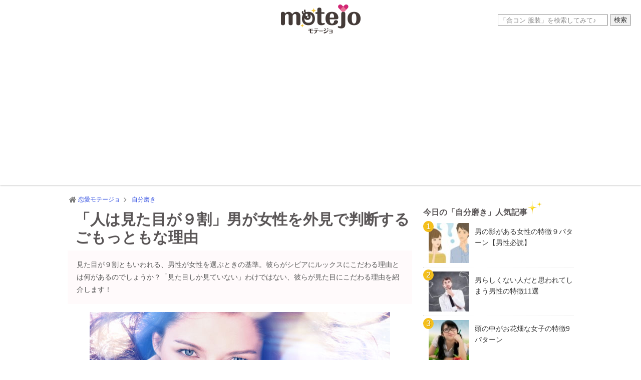

--- FILE ---
content_type: text/html; charset=UTF-8
request_url: https://motejo.jp/beauty/look-and-feel.html
body_size: 17366
content:
<!DOCTYPE html>
<html dir="ltr" lang="ja"
	prefix="og: https://ogp.me/ns#" >
<head>
<meta charset="UTF-8">
<meta http-equiv="X-UA-Compatible" content="IE=edge">

<link rel="stylesheet" type="text/css" media="all" href="https://motejo.jp/wp-content/themes/motejo_v7/css/reset-html5.css" />
<link rel="stylesheet" type="text/css" media="all" href="https://motejo.jp/wp-content/themes/motejo_v7/style.css?f129753b" />


<link rel="stylesheet" type="text/css" media="all" href="https://motejo.jp/wp-content/themes/motejo_v7/css/plugin2.css" />
<link rel="stylesheet" type="text/css" media="all" href="https://motejo.jp/wp-content/themes/motejo_v7/css/font-awesome.min.css" />
<link rel="alternate" type="application/rss+xml" title="RSS 2.0 - モテージョ" href="https://motejo.jp/feed/">
<link rel="shortcut icon" href="https://motejo.jp/favicon.ico">
<link href="//fonts.googleapis.com/css?family=Comfortaa:300,400,700" rel="stylesheet" type="text/css">

<meta name="robots" content="index,follow,noodp,noydir" />
<meta name="viewport" content="width=device-width">
<meta property="og:title" content="「人は見た目が９割」男が女性を外見で判断するごもっともな理由">
<meta property="og:type" content="article">
<meta property="og:url" content="https://motejo.jp/beauty/look-and-feel.html">
<meta property="og:image" content="https://motejo.jp/cdn/2015/03/150312_look-and-feel.jpg">
<meta property="og:site_name" content="モテージョ">
<meta property="og:description" content="女は見た目が９割:男性は自分が恋愛できる女性かどうかをだいたい見た目で判断できます:女性はルックスを磨くうちに心までキレイになれるもの:今回は恋愛に見た目が重要な理由を５つご紹介します:">
<meta name="twitter:card" content="summary_large_image">
<meta name="twitter:image" content="https://motejo.jp/cdn/2015/03/150312_look-and-feel.jpg">
<meta name="twitter:site" content="@motejo_jp">
<meta name="twitter:domain" content="motejo.jp">
<link rel="canonical" href="https://motejo.jp/beauty/look-and-feel.html" />


		<!-- All in One SEO 4.1.5.3 -->
		<title>「人は見た目が９割」男が女性を外見で判断するごもっともな理由 | 恋愛モテージョ</title>
		<meta name="description" content="女は見た目が９割:男性は自分が恋愛できる女性かどうかをだいたい見た目で判断できます:女性はルックスを磨くうちに心までキレイになれるもの:今回は恋愛に見た目が重要な理由を５つご紹介します:" />
		<meta name="robots" content="max-image-preview:large" />
		<meta name="keywords" content="見た目が9割" />
		<link rel="canonical" href="https://motejo.jp/beauty/look-and-feel.html" />
		<meta property="og:locale" content="ja_JP" />
		<meta property="og:site_name" content="恋愛モテージョ | モテたい輝きたい女性の恋愛を全力応援！" />
		<meta property="og:type" content="article" />
		<meta property="og:title" content="「人は見た目が９割」男が女性を外見で判断するごもっともな理由 | 恋愛モテージョ" />
		<meta property="og:description" content="女は見た目が９割:男性は自分が恋愛できる女性かどうかをだいたい見た目で判断できます:女性はルックスを磨くうちに心までキレイになれるもの:今回は恋愛に見た目が重要な理由を５つご紹介します:" />
		<meta property="og:url" content="https://motejo.jp/beauty/look-and-feel.html" />
		<meta property="article:published_time" content="2015-03-17T02:31:32+00:00" />
		<meta property="article:modified_time" content="2016-09-21T09:00:23+00:00" />
		<meta name="twitter:card" content="summary" />
		<meta name="twitter:domain" content="motejo.jp" />
		<meta name="twitter:title" content="「人は見た目が９割」男が女性を外見で判断するごもっともな理由 | 恋愛モテージョ" />
		<meta name="twitter:description" content="女は見た目が９割:男性は自分が恋愛できる女性かどうかをだいたい見た目で判断できます:女性はルックスを磨くうちに心までキレイになれるもの:今回は恋愛に見た目が重要な理由を５つご紹介します:" />
		<!-- All in One SEO -->

<link rel='dns-prefetch' href='//ajax.googleapis.com' />
<link rel='dns-prefetch' href='//cdnjs.cloudflare.com' />
		<!-- This site uses the Google Analytics by MonsterInsights plugin v7.17.0 - Using Analytics tracking - https://www.monsterinsights.com/ -->
							<script src="//www.googletagmanager.com/gtag/js?id=UA-51191581-1"  type="text/javascript" data-cfasync="false"></script>
			<script type="text/javascript" data-cfasync="false">
				var mi_version = '7.17.0';
				var mi_track_user = true;
				var mi_no_track_reason = '';
				
								var disableStr = 'ga-disable-UA-51191581-1';

				/* Function to detect opted out users */
				function __gtagTrackerIsOptedOut() {
					return document.cookie.indexOf( disableStr + '=true' ) > - 1;
				}

				/* Disable tracking if the opt-out cookie exists. */
				if ( __gtagTrackerIsOptedOut() ) {
					window[disableStr] = true;
				}

				/* Opt-out function */
				function __gtagTrackerOptout() {
					document.cookie = disableStr + '=true; expires=Thu, 31 Dec 2099 23:59:59 UTC; path=/';
					window[disableStr] = true;
				}

				if ( 'undefined' === typeof gaOptout ) {
					function gaOptout() {
						__gtagTrackerOptout();
					}
				}
								window.dataLayer = window.dataLayer || [];
				if ( mi_track_user ) {
					function __gtagTracker() {dataLayer.push( arguments );}
					__gtagTracker( 'js', new Date() );
					__gtagTracker( 'set', {
						'developer_id.dZGIzZG' : true,
						                    });
					__gtagTracker( 'config', 'UA-51191581-1', {
						forceSSL:true,					} );
										window.gtag = __gtagTracker;										(
						function () {
							/* https://developers.google.com/analytics/devguides/collection/analyticsjs/ */
							/* ga and __gaTracker compatibility shim. */
							var noopfn = function () {
								return null;
							};
							var newtracker = function () {
								return new Tracker();
							};
							var Tracker = function () {
								return null;
							};
							var p = Tracker.prototype;
							p.get = noopfn;
							p.set = noopfn;
							p.send = function (){
								var args = Array.prototype.slice.call(arguments);
								args.unshift( 'send' );
								__gaTracker.apply(null, args);
							};
							var __gaTracker = function () {
								var len = arguments.length;
								if ( len === 0 ) {
									return;
								}
								var f = arguments[len - 1];
								if ( typeof f !== 'object' || f === null || typeof f.hitCallback !== 'function' ) {
									if ( 'send' === arguments[0] ) {
										var hitConverted, hitObject = false, action;
										if ( 'event' === arguments[1] ) {
											if ( 'undefined' !== typeof arguments[3] ) {
												hitObject = {
													'eventAction': arguments[3],
													'eventCategory': arguments[2],
													'eventLabel': arguments[4],
													'value': arguments[5] ? arguments[5] : 1,
												}
											}
										}
										if ( typeof arguments[2] === 'object' ) {
											hitObject = arguments[2];
										}
										if ( typeof arguments[5] === 'object' ) {
											Object.assign( hitObject, arguments[5] );
										}
										if ( 'undefined' !== typeof (
											arguments[1].hitType
										) ) {
											hitObject = arguments[1];
										}
										if ( hitObject ) {
											action = 'timing' === arguments[1].hitType ? 'timing_complete' : hitObject.eventAction;
											hitConverted = mapArgs( hitObject );
											__gtagTracker( 'event', action, hitConverted );
										}
									}
									return;
								}

								function mapArgs( args ) {
									var gaKey, hit = {};
									var gaMap = {
										'eventCategory': 'event_category',
										'eventAction': 'event_action',
										'eventLabel': 'event_label',
										'eventValue': 'event_value',
										'nonInteraction': 'non_interaction',
										'timingCategory': 'event_category',
										'timingVar': 'name',
										'timingValue': 'value',
										'timingLabel': 'event_label',
									};
									for ( gaKey in gaMap ) {
										if ( 'undefined' !== typeof args[gaKey] ) {
											hit[gaMap[gaKey]] = args[gaKey];
										}
									}
									return hit;
								}

								try {
									f.hitCallback();
								} catch ( ex ) {
								}
							};
							__gaTracker.create = newtracker;
							__gaTracker.getByName = newtracker;
							__gaTracker.getAll = function () {
								return [];
							};
							__gaTracker.remove = noopfn;
							__gaTracker.loaded = true;
							window['__gaTracker'] = __gaTracker;
						}
					)();
									} else {
										console.log( "" );
					( function () {
							function __gtagTracker() {
								return null;
							}
							window['__gtagTracker'] = __gtagTracker;
							window['gtag'] = __gtagTracker;
					} )();
									}
			</script>
				<!-- / Google Analytics by MonsterInsights -->
		<link rel='stylesheet' id='wp-block-library-css'  href='https://motejo.jp/wp-includes/css/dist/block-library/style.min.css?ver=5.7.2' type='text/css' media='all' />
<link rel='stylesheet' id='wordpress-popular-posts-css-css'  href='https://motejo.jp/wp-content/plugins/wordpress-popular-posts/assets/css/wpp.css?ver=5.3.2' type='text/css' media='all' />
<script type='text/javascript' src='//ajax.googleapis.com/ajax/libs/jquery/1.11.1/jquery.min.js?ver=1.11.1' id='jquery-js'></script>
<script type='text/javascript' src='//cdnjs.cloudflare.com/ajax/libs/jquery-migrate/1.2.1/jquery-migrate.min.js?ver=1.2.1' id='jquery-mig-js'></script>
<script type='text/javascript' src='https://motejo.jp/wp-content/themes/motejo_v7/js/jquery.easing.js?ver=5.7.2' id='easing-js'></script>
<script type='text/javascript' src='https://motejo.jp/wp-content/themes/motejo_v7/js/jquery.carouFredSel-6.2.1-packed.js?ver=5.7.2' id='caroufredsel-js'></script>
<script type='text/javascript' id='monsterinsights-frontend-script-js-extra'>
/* <![CDATA[ */
var monsterinsights_frontend = {"js_events_tracking":"true","download_extensions":"doc,pdf,ppt,zip,xls,docx,pptx,xlsx","inbound_paths":"[]","home_url":"https:\/\/motejo.jp","hash_tracking":"false","ua":"UA-51191581-1"};
/* ]]> */
</script>
<script type='text/javascript' src='https://motejo.jp/wp-content/plugins/google-analytics-for-wordpress/assets/js/frontend-gtag.min.js?ver=7.17.0' id='monsterinsights-frontend-script-js'></script>
<script type='application/json' id='wpp-json'>
{"sampling_active":1,"sampling_rate":100,"ajax_url":"https:\/\/motejo.jp\/wp-json\/wordpress-popular-posts\/v1\/popular-posts","ID":11196,"token":"f7dae67e0d","lang":0,"debug":0}
</script>
<script type='text/javascript' src='https://motejo.jp/wp-content/plugins/wordpress-popular-posts/assets/js/wpp.min.js?ver=5.3.2' id='wpp-js-js'></script>
<link rel="https://api.w.org/" href="https://motejo.jp/wp-json/" /><link rel="alternate" type="application/json" href="https://motejo.jp/wp-json/wp/v2/posts/11196" /><link rel="alternate" type="application/json+oembed" href="https://motejo.jp/wp-json/oembed/1.0/embed?url=https%3A%2F%2Fmotejo.jp%2Fbeauty%2Flook-and-feel.html" />
<link rel="alternate" type="text/xml+oembed" href="https://motejo.jp/wp-json/oembed/1.0/embed?url=https%3A%2F%2Fmotejo.jp%2Fbeauty%2Flook-and-feel.html&#038;format=xml" />
<link rel="amphtml" href="https://motejo.jp/beauty/look-and-feel.html?amp=1">
<script type="text/javascript"> 

/**  all layers have to be in this global array - in further process each map will have something like vectorM[map_ol3js_n][layer_n] */
var vectorM = [[]];


/** put translations from PHP/mo to JavaScript */
var translations = [];

/** global GET-Parameters */
var HTTP_GET_VARS = [];

</script><!-- OSM plugin V5.8: did not add geo meta tags. --> 
        <style>
            @-webkit-keyframes bgslide {
                from {
                    background-position-x: 0;
                }
                to {
                    background-position-x: -200%;
                }
            }

            @keyframes bgslide {
                    from {
                        background-position-x: 0;
                    }
                    to {
                        background-position-x: -200%;
                    }
            }

            .wpp-widget-placeholder {
                margin: 0 auto;
                width: 60px;
                height: 3px;
                background: #dd3737;
                background: -webkit-gradient(linear, left top, right top, from(#dd3737), color-stop(10%, #571313), to(#dd3737));
                background: linear-gradient(90deg, #dd3737 0%, #571313 10%, #dd3737 100%);
                background-size: 200% auto;
                border-radius: 3px;
                -webkit-animation: bgslide 1s infinite linear;
                animation: bgslide 1s infinite linear;
            }
        </style>
        <script type="application/ld+json">{"@context":"http://schema.org","@type":"BreadcrumbList","itemListElement":[{"@type":"ListItem","position":1,"item":{"@id":"https://motejo.jp","name":"\u604b\u611b\u30e2\u30c6\u30fc\u30b8\u30e7"}},{"@type":"ListItem","position":2,"item":{"@id":"https://motejo.jp/beauty/","name":"\u81ea\u5206\u78e8\u304d"}},{"@type":"ListItem","position":3,"item":{"@id":"https://motejo.jp/beauty/look-and-feel.html","name":"\u300c\u4eba\u306f\u898b\u305f\u76ee\u304c\uff19\u5272\u300d\u7537\u304c\u5973\u6027\u3092\u5916\u898b\u3067\u5224\u65ad\u3059\u308b\u3054\u3082\u3063\u3068\u3082\u306a\u7406\u7531"}}]}</script><!-- Google Tag Manager -->
<script>(function(w,d,s,l,i){w[l]=w[l]||[];w[l].push({'gtm.start':
new Date().getTime(),event:'gtm.js'});var f=d.getElementsByTagName(s)[0],
j=d.createElement(s),dl=l!='dataLayer'?'&l='+l:'';j.async=true;j.src=
'https://www.googletagmanager.com/gtm.js?id='+i+dl;f.parentNode.insertBefore(j,f);
})(window,document,'script','dataLayer','GTM-WJ2MM32');</script>
<!-- End Google Tag Manager --><style type="text/css">.broken_link, a.broken_link {
	text-decoration: line-through;
}</style>
<script type="text/javascript">
jQuery(function(){
	jQuery("#carousel").carouFredSel({
		auto:false,
		scroll:4,
		prev:"#prev",
		next:"#next",
		pagination:"#pager"
	});
});
</script>

<script type="text/javascript">
jQuery(function(){
	jQuery("#carousel-topics").carouFredSel({
		auto: false,
		width: 510,
		scroll: 1,
		prev:"#prev-topics",
		next:"#next-topics",
		pagination:"#pager-topics"
	});
});
</script>


<script type="text/javascript">
/*
jQuery(function(){
	jQuery(".linkbox").click(function(){
		window.location=jQuery(this).find("a").attr("href");
		return false;
	});
});
*/
</script>

<script type="text/javascript">
jQuery(function(){
    jQuery('a[href^=#]').click(function(){
        var speed = 500; //移動完了までの時間(sec)を指定
        var href= jQuery(this).attr("href");
        var target = jQuery(href == "#" || href == "" ? 'html' : href);
        var position = target.offset().top - 88;
        jQuery("html, body").animate({scrollTop:position}, speed, "swing");
        return false;
    });
});
</script>


<!--[if lt IE 9]>
<script src="http://html5shim.googlecode.com/svn/trunk/html5.js"></script>
<![endif]-->
<script type="text/javascript">
  window.___gcfg = {lang: 'ja'};
  (function() {
    var po = document.createElement('script'); po.type = 'text/javascript'; po.async = true;
    po.src = 'https://apis.google.com/js/plusone.js';
    var s = document.getElementsByTagName('script')[0]; s.parentNode.insertBefore(po, s);
  })();
</script>
<script async src="https://pagead2.googlesyndication.com/pagead/js/adsbygoogle.js?client=ca-pub-7618537432990152" crossorigin="anonymous"></script>
<script>
     (adsbygoogle = window.adsbygoogle || []).push({
          google_ad_client: "ca-pub-7618537432990152",
          enable_page_level_ads: true
     });
</script>
</head>



<body id="gotop" class="post-template-default single single-post postid-11196 single-format-standard">
<!-- Google Tag Manager (noscript) -->
<noscript><iframe src="https://www.googletagmanager.com/ns.html?id=GTM-WJ2MM32"
height="0" width="0" style="display:none;visibility:hidden"></iframe></noscript>
<!-- End Google Tag Manager (noscript) -->
<div id="fb-root"></div>
<script>(function(d, s, id) {
  var js, fjs = d.getElementsByTagName(s)[0];
  if (d.getElementById(id)) return;
  js = d.createElement(s); js.id = id;
  js.src = "//connect.facebook.net/ja_JP/sdk.js#xfbml=1&version=v2.0";
  fjs.parentNode.insertBefore(js, fjs);
}(document, 'script', 'facebook-jssdk'));</script>

<!--センタリング START-->
<div id="container">

<!--■■■ヘッダー START■■■-->
<div id="header">
<div id="header-inner">
	<div id="logo"><a href="https://motejo.jp/" itemprop="logo" itemscope itemtype="https://schema.org/ImageObject"><img src="https://motejo.jp/cdn/motejo_v4/images/logo.png" alt="恋愛モテージョ"><meta itemprop="url" content="https://motejo.jp/"></a><meta itemprop="name" content="恋愛モテージョ"></div>
        	
<form role="search" method="get" id="searchform" class="searchform" action="https://motejo.jp/">
    <label>
        <span class="screen-reader-text">検索:</span>
        <input type="search" class="search-field" placeholder="「合コン 服装」を検索してみて♪" value="" name="s" title="検索:" />
    </label>
        <input type="submit" class="search-submit" value="検索" />
</form>
</div>

</div>
<!--■■■ヘッダー END■■■-->
<div id="contents">
<div id="content">

	<!-- パンくずリスト -->



	    <div id="breadcrumb">
        <div>
            <a href="https://motejo.jp/"><span><i class="fa fa-home fa-fw fa-lg"></i>恋愛モテージョ</span></a><i class="fa fa-angle-right fa-fw fa-lg"></i>
        </div>

                        <div>
            <a href="https://motejo.jp/beauty/"><span class="article-section">自分磨き</span></a>
        </div>
    </div>
    


            <!--■■■コンテンツ部分 START■■■-->

<!--■■左側 START■■-->
<article itemprop="articleBody" id="main-article" class="clearfix">

	<div id="title-area">
		<h1>「人は見た目が９割」男が女性を外見で判断するごもっともな理由</h1>
    </div><!--end of title area-->
    
	    <div id="donyu-area">
    	<p>見た目が９割ともいわれる、男性が女性を選ぶときの基準。彼らがシビアにルックスにこだわる理由とは何があるのでしょうか？「見た目しか見ていない」わけではない、彼らが見た目にこだわる理由を紹介します！</p>
    </div>
        
    
  	        <div id="eyecatch" itemprop="image" itemscope itemtype="https://schema.org/ImageObject">
                <img itemprop="url" class="eyecatch-image" src="https://motejo.jp/cdn/2015/03/150312_look-and-feel.jpg" alt="「人は見た目が９割」男が女性を外見で判断するごもっともな理由"/>
                <meta itemprop="width" content="688">
                <meta itemprop="height" content="424">
			  	        </div>
    <!-- LU1 -->    
<div class="ad-bottom clearfix">
<script async src="https://pagead2.googlesyndication.com/pagead/js/adsbygoogle.js?client=ca-pub-7618537432990152" crossorigin="anonymous"></script>
<!-- motejo-pc-linku1 -->
<ins class="adsbygoogle"
     style="display:block"
     data-ad-client="ca-pub-7618537432990152"
     data-ad-slot="6465410891"
     data-ad-format="link"
     data-full-width-responsive="true"></ins>
<script>
(adsbygoogle = window.adsbygoogle || []).push({});
</script>
</div>
<h2>女は見た目が9割！男がシビアに見ている女性のルックス </h2>
<p>男性に「女は見た目が大事！」なんて正面切って言われてしまったとしたら、悲しみや怒りが湧いてくるのと同時に、<strong>シビアな現実</strong>を突きつけられてガックリ肩を落としてしまう女性も少なくはないでしょう。 <br />
 しかし、男性が「女子は見た目が９割」と言うのにはちゃんとした理由があります。今回は、男性が女性のルックスを重要視している理由をご紹介します。 </p>
 
<div class="ad-bottom clearfix">
<script async src="https://pagead2.googlesyndication.com/pagead/js/adsbygoogle.js?client=ca-pub-7618537432990152" crossorigin="anonymous"></script>
<ins class="adsbygoogle"
     style="display:block; text-align:center;"
     data-ad-layout="in-article"
     data-ad-format="fluid"
     data-ad-client="ca-pub-7618537432990152"
     data-ad-slot="3957161771"></ins>
<script>
     (adsbygoogle = window.adsbygoogle || []).push({});
</script>
</div>
<h3>理由１　見た目でしか判断できないから </h3>
<p class="yoko-img"><img alt="第一印象は見た目だけが判断基準" src="https://motejo.jp/cdn/2015/03/150312_judge.jpg" /></p>


<p>大人になると、学生時代のように性格をじっくりと知り合うような時間はなかなかありません。出会いを<strong>飲み会や合コン</strong>などに頼っている場合は、出会ったときにいい印象を与えなければ、残念ながらデートの機会をゲットできない場合がほとんどなのです。 </p>

<div class="special-area">
<p class="title">女は見た目が9割！</p>
<p class="text">第一印象がいい女性は合コンの席などでも人気をかっさらいますが、そこには女性が「キレイな外見」であるかが大きく関わってきます。</p>
</div>

<h3>理由２　キレイになろうとする努力が想像できるから </h3>
<p class="yoko-img"><img alt="キレイになろうと努力する女性" src="https://motejo.jp/cdn/2015/03/150312_be-beautiful.jpg" /></p>


<p>男性に好かれるように見た目を磨く女性は、自分のため、そしてこれから出会う未来の彼氏へのサービス精神に溢れています。「そんなこと言ったって、私は生まれつき可愛くないんだもの…」と言って<strong>キレイになる努力</strong>をしない女性は男性の目に止まりません。男性がキレイに磨かれたレディに惹かれるのはとても自然な現象です。 </p>

<div class="special-area">
<p class="title">女は見た目が9割！</p>
<p class="text">男性はキレイになろうと努力している女性が好きなのです。</p>
</div>

<h3>理由３　普段の生活が見えてくる気がするから </h3>
<p class="yoko-img"><img alt="見た目から普段の生活の様子が見える" src="https://motejo.jp/cdn/2015/03/150312_life-style.jpg" /></p>


<p>普段の生活をおざなりにしていると、ちょっとした拍子にボロが出てきてしまうもの。普段の生活がだらしないと、外見にも<strong>だらしなさ</strong>が見えてきてしまいます。どんなに着飾ってみても普段のズサンな一面は完全には封印させられないのです。 </p>

<div class="special-area">
<p class="title">女は見た目が9割！</p>
<p class="text">男性は女性が思っているよりも、女性のライフスタイルを敏感に察知しています。</p>
</div>

<div class="ad-bottom clearfix">
<script async src="https://pagead2.googlesyndication.com/pagead/js/adsbygoogle.js?client=ca-pub-7618537432990152" crossorigin="anonymous"></script>
<ins class="adsbygoogle"
     style="display:block; text-align:center;"
     data-ad-layout="in-article"
     data-ad-format="fluid"
     data-ad-client="ca-pub-7618537432990152"
     data-ad-slot="7130120023"></ins>
<script>
     (adsbygoogle = window.adsbygoogle || []).push({});
</script>
</div>
<h3>理由４　見た目には性格が出てくるから </h3>
<p class="yoko-img"><img alt="見た目は性格に現れて紙一重" src="https://motejo.jp/cdn/2015/03/150312_looks-personal.jpg" /></p>


<p>心の余裕は表情に表れます。どんなに作り笑いをしてみても自分のコンディションが整っていないと<strong>良い表情</strong>は生まれません。常に前向きな気持ちになれるように心を鍛えて素敵な表情を保つと、自然と優しい雰囲気を身にまとえるでしょう。 </p>

<div class="special-area">
<p class="title">女は見た目が9割！</p>
<p class="text">心に余裕がないと、どうしても表情にぎすぎすした部分が出てきてしまいます。男性の「ルックスが良い」とする条件に柔らかな表情は欠かせないのです。</p>
</div>

<h3>理由５　なんやかんやでキラキラ輝いているから </h3>
<p class="yoko-img"><img alt="キラキラと輝く女性" src="https://motejo.jp/cdn/2015/03/150312_shine.jpg" /></p>


<p>自分なりの理想像を持って、その目標に向かって努力している女性はとても魅力的です。なりたい自分になるための努力を重ねるうちに<strong>自信</strong>がつき、表情もキラキラと輝いてきます。 </p>

<div class="special-area">
<p class="title">女は見た目が9割！</p>
<p class="text">自信を持っていてキラキラ輝いている女性に、男性は尊敬の念すら感じています。</p>
</div>

<h2>「ルックス重視」するのは、女性の中身が見た目に現れるから </h2>
<p>男性が女性の見た目を気にする理由は、見た目を通してその女性の心の状態や生活スタイルが見えるからです。<strong>「自分の顔に責任を持て」</strong>という言葉があるくらい、見た目にはこれまでの人生が反映されていくのです。だからこそ見た目を変える余地はあります。<a href="https://motejo.jp/topics/how-to-become-the-motejo.html">愛される女になるには特集を参考にして、</a>今日これからの過ごし方をどのように変え、積み重ねていくかで、あなたの見た目はステキに変わっていくでしょう。 </p><!-- LU2 -->   
<div class="ad-bottom clearfix">

<div id="ad-bottom-left">
<script async src="https://pagead2.googlesyndication.com/pagead/js/adsbygoogle.js?client=ca-pub-7618537432990152" crossorigin="anonymous"></script>
<!-- モテージョPC下 -->
<ins class="adsbygoogle"
     style="display:inline-block;width:336px;height:280px"
     data-ad-client="ca-pub-7618537432990152"
     data-ad-slot="3667253453"></ins>
<script>
(adsbygoogle = window.adsbygoogle || []).push({});
</script>
</div>

<div id="ad-bottom-right">
<script async src="https://pagead2.googlesyndication.com/pagead/js/adsbygoogle.js?client=ca-pub-7618537432990152" crossorigin="anonymous"></script>
<!-- モテージョPC下2 -->
<ins class="adsbygoogle"
     style="display:inline-block;width:336px;height:280px"
     data-ad-client="ca-pub-7618537432990152"
     data-ad-slot="5442529851"></ins>
<script>
(adsbygoogle = window.adsbygoogle || []).push({});
</script>
</div>

</div>
</article><!--/main-article-->

<aside>

	<h3><span class="english">Let's Share</span>友達に教える</h3>
<div class="snsbutton-area clearfix">

<ul>
    <li id="facebook"><div class="fb-like" data-href="https://motejo.jp/beauty/look-and-feel.html" data-send="false" data-layout="box_count" data-width="120" data-show-faces="false" data-font="arial"></div></li>
    <li id="twitter">
        <a href="https://twitter.com/share" class="twitter-share-button" data-via="motejo_jp" data-related="motejo_jp" data-url="https://motejo.jp/beauty/look-and-feel.html" data-text="「人は見た目が９割」男が女性を外見で判断するごもっともな理由 - 恋愛モテージョ" 
data-hashtags="男の本音" data-lang="ja" rel="nofollow" data-count="vertical">Tweet</a>
    	<script>!function(d,s,id){var js,fjs=d.getElementsByTagName(s)[0];if(!d.getElementById(id)){js=d.createElement(s);js.id=id;js.src="//platform.twitter.com/widgets.js";fjs.parentNode.insertBefore(js,fjs);}}(document,"script","twitter-wjs");</script>
    </li>
    <li id="gplus"><div class="g-plusone" data-size="tall"></div></g:plusone></li>
    <script type="text/javascript">
      window.___gcfg = {lang: 'ja'};
    
      (function() {
        var po = document.createElement('script'); po.type = 'text/javascript'; po.async = true;
        po.src = 'https://apis.google.com/js/plusone.js';
        var s = document.getElementsByTagName('script')[0]; s.parentNode.insertBefore(po, s);
      })();
    </script>
    <li id="hatena">
        <a href="//b.hatena.ne.jp/entry/https://motejo.jp/beauty/look-and-feel.html" class="hatena-bookmark-button" data-hatena-bookmark-title="「人は見た目が９割」男が女性を外見で判断するごもっともな理由" data-hatena-bookmark-layout="vertical-balloon" title="このエントリーをはてなブックマークに追加" rel="nofollow"><img src="//b.st-hatena.com/images/entry-button/button-only@2x.png" alt="このエントリーをはてなブックマークに追加" width="20" height="20" style="border: none;" /></a><script type="text/javascript" src="//b.st-hatena.com/js/bookmark_button.js" charset="utf-8" async="async"></script>
    </li>
	<li id="line">
        <a href="http://line.me/R/msg/text/?「人は見た目が９割」男が女性を外見で判断するごもっともな理由%0D%0Ahttps://motejo.jp/beauty/look-and-feel.html" rel="nofollow"><img src="https://motejo.jp/cdn/motejo_v4/images/linebutton_36x60.png" width="36" height="60" alt="LINEで送る" /></a>
    </li>
</ul>

</div>
<h3><span class="english">What do you think?</span>質問コーナー<br />
<span class="question-description">この記事読んだ人はどう思ってる？投票してみんなの意見をCheck！</span></h3>
<div id="polls-665" class="wp-polls">
	<form id="polls_form_665" class="wp-polls-form" action="/index.php" method="post">
		<p style="display: none;"><input type="hidden" id="poll_665_nonce" name="wp-polls-nonce" value="462fb7e383" /></p>
		<p style="display: none;"><input type="hidden" name="poll_id" value="665" /></p>
		<p style="text-align: center;"><strong>あなたが男性に求める見た目の割合は？</strong></p><div id="polls-665-ans" class="wp-polls-ans"><ul class="wp-polls-ul">
		<li><input type="radio" id="poll-answer-2199" name="poll_665" value="2199" /> <label for="poll-answer-2199">男は見た目が2割（性格重視）</label></li>
		<li><input type="radio" id="poll-answer-2200" name="poll_665" value="2200" /> <label for="poll-answer-2200">男は見た目が5割（性格もルックスもほどほど）</label></li>
		<li><input type="radio" id="poll-answer-2201" name="poll_665" value="2201" /> <label for="poll-answer-2201">男は見た目が9割（イケメンに限る）</label></li>
		</ul><p style="text-align: center;"><input type="button" name="vote" value="   投票する   " class="Buttons" onclick="poll_vote(665);" /></p></div>
	</form>
</div>
<div id="polls-665-loading" class="wp-polls-loading"><img src="https://motejo.jp/wp-content/plugins/wp-polls/images/loading.gif" width="16" height="16" alt="Loading ..." title="Loading ..." class="wp-polls-image" />&nbsp;Loading ...</div>

    <h3><span class="english">Another good Posts</span>おすすめ関連記事</h3>
    <div class='yarpp-related'>

    <div class="simplelist linkbox">
    <div class="linkbox-detail">
      <p class="thumb">
                <img width="70" height="70" src="https://motejo.jp/cdn/2015/01/150105_koakuma-technique-200x2001-70x70.jpg" class="attachment-large size-large wp-post-image" alt="男が好きな仕草７パターン" loading="lazy" title="男が好きな仕草７パターン" srcset="https://motejo.jp/cdn/2015/01/150105_koakuma-technique-200x2001-70x70.jpg 70w, https://motejo.jp/cdn/2015/01/150105_koakuma-technique-200x2001-150x150.jpg 150w, https://motejo.jp/cdn/2015/01/150105_koakuma-technique-200x2001-100x100.jpg 100w, https://motejo.jp/cdn/2015/01/150105_koakuma-technique-200x2001-60x60.jpg 60w, https://motejo.jp/cdn/2015/01/150105_koakuma-technique-200x2001-200x200.jpg 200w, https://motejo.jp/cdn/2015/01/150105_koakuma-technique-200x2001.jpg 201w" sizes="(max-width: 70px) 100vw, 70px" />            </p>
      <h4><a href="https://motejo.jp/beauty/koakuma-technique.html">男が好きな仕草７パターン</a></h4>
    </div>
  </div>
      <div class="simplelist linkbox">
    <div class="linkbox-detail">
      <p class="thumb">
                <img width="70" height="70" src="https://motejo.jp/cdn/2014/12/141217_moe-serif-200x200-70x70.jpg" class="attachment-large size-large wp-post-image" alt="「マジかわいすぎでしょ！」男が萌えるセリフ７つ【即マネすべし】" loading="lazy" title="「マジかわいすぎでしょ！」男が萌えるセリフ７つ【即マネすべし】" srcset="https://motejo.jp/cdn/2014/12/141217_moe-serif-200x200-70x70.jpg 70w, https://motejo.jp/cdn/2014/12/141217_moe-serif-200x200-150x150.jpg 150w, https://motejo.jp/cdn/2014/12/141217_moe-serif-200x200-100x100.jpg 100w, https://motejo.jp/cdn/2014/12/141217_moe-serif-200x200-60x60.jpg 60w, https://motejo.jp/cdn/2014/12/141217_moe-serif-200x200.jpg 200w" sizes="(max-width: 70px) 100vw, 70px" />            </p>
      <h4><a href="https://motejo.jp/guys/moe-serif.html">「マジかわいすぎでしょ！」男が萌えるセリフ７つ【即マネすべし】</a></h4>
    </div>
  </div>
      <div class="simplelist linkbox">
    <div class="linkbox-detail">
      <p class="thumb">
                <img width="70" height="70" src="https://motejo.jp/cdn/2015/01/d6ed351c1a1b0a01068b1fff2bca7d5a-70x70.jpg" class="attachment-large size-large wp-post-image" alt="男性がセンスのいい人と感じる女性の特徴５つ" loading="lazy" title="男性がセンスのいい人と感じる女性の特徴５つ" srcset="https://motejo.jp/cdn/2015/01/d6ed351c1a1b0a01068b1fff2bca7d5a-70x70.jpg 70w, https://motejo.jp/cdn/2015/01/d6ed351c1a1b0a01068b1fff2bca7d5a-150x150.jpg 150w, https://motejo.jp/cdn/2015/01/d6ed351c1a1b0a01068b1fff2bca7d5a-100x100.jpg 100w, https://motejo.jp/cdn/2015/01/d6ed351c1a1b0a01068b1fff2bca7d5a-60x60.jpg 60w, https://motejo.jp/cdn/2015/01/d6ed351c1a1b0a01068b1fff2bca7d5a.jpg 200w" sizes="(max-width: 70px) 100vw, 70px" />            </p>
      <h4><a href="https://motejo.jp/guys/good-sense-woman.html">男性がセンスのいい人と感じる女性の特徴５つ</a></h4>
    </div>
  </div>
    <div class="simplelist linkbox">
<script async src="https://pagead2.googlesyndication.com/pagead/js/adsbygoogle.js?client=ca-pub-7618537432990152" crossorigin="anonymous"></script>
<ins class="adsbygoogle"
     style="display:block"
     data-ad-format="fluid"
     data-ad-layout-key="-i6+g-2m-57+jv"
     data-ad-client="ca-pub-7618537432990152"
     data-ad-slot="9468813020"></ins>
<script>
     (adsbygoogle = window.adsbygoogle || []).push({});
</script>
</div>  <div class="simplelist linkbox">
    <div class="linkbox-detail">
      <p class="thumb">
                <img width="70" height="70" src="https://motejo.jp/cdn/2015/04/150402_omowazu-kyun-200x200-70x70.jpg" class="attachment-large size-large wp-post-image" alt="男性が思わずキュンとする仕草！男心がトキめく瞬間１位＆２位" loading="lazy" title="男性が思わずキュンとする仕草！男心がトキめく瞬間１位＆２位" srcset="https://motejo.jp/cdn/2015/04/150402_omowazu-kyun-200x200-70x70.jpg 70w, https://motejo.jp/cdn/2015/04/150402_omowazu-kyun-200x200-150x150.jpg 150w, https://motejo.jp/cdn/2015/04/150402_omowazu-kyun-200x200-100x100.jpg 100w, https://motejo.jp/cdn/2015/04/150402_omowazu-kyun-200x200-60x60.jpg 60w, https://motejo.jp/cdn/2015/04/150402_omowazu-kyun-200x200.jpg 200w" sizes="(max-width: 70px) 100vw, 70px" />            </p>
      <h4><a href="https://motejo.jp/guys/omowazu-kyun.html">男性が思わずキュンとする仕草！男心がトキめく瞬間１位＆２位</a></h4>
    </div>
  </div>
      <div class="simplelist linkbox">
    <div class="linkbox-detail">
      <p class="thumb">
                <img width="70" height="70" src="https://motejo.jp/cdn/2015/08/150825_impregnable-defenses-200x2001-70x70.jpg" class="attachment-large size-large wp-post-image" alt="ガードが堅い女はチョット…男性が敬遠する女性の特徴５つ" loading="lazy" title="ガードが堅い女はチョット…男性が敬遠する女性の特徴５つ" srcset="https://motejo.jp/cdn/2015/08/150825_impregnable-defenses-200x2001-70x70.jpg 70w, https://motejo.jp/cdn/2015/08/150825_impregnable-defenses-200x2001-150x150.jpg 150w, https://motejo.jp/cdn/2015/08/150825_impregnable-defenses-200x2001-100x100.jpg 100w, https://motejo.jp/cdn/2015/08/150825_impregnable-defenses-200x2001-60x60.jpg 60w, https://motejo.jp/cdn/2015/08/150825_impregnable-defenses-200x2001.jpg 200w" sizes="(max-width: 70px) 100vw, 70px" />            </p>
      <h4><a href="https://motejo.jp/beauty/impregnable-defenses.html">ガードが堅い女はチョット…男性が敬遠する女性の特徴５つ</a></h4>
    </div>
  </div>
    <div class="simplelist linkbox">
<script async src="https://pagead2.googlesyndication.com/pagead/js/adsbygoogle.js?client=ca-pub-7618537432990152" crossorigin="anonymous"></script>
<ins class="adsbygoogle"
     style="display:block"
     data-ad-format="fluid"
     data-ad-layout-key="-i6+g-2m-57+jv"
     data-ad-client="ca-pub-7618537432990152"
     data-ad-slot="9468813020"></ins>
<script>
     (adsbygoogle = window.adsbygoogle || []).push({});
</script>
</div>  <div class="simplelist linkbox">
    <div class="linkbox-detail">
      <p class="thumb">
                <img width="70" height="70" src="https://motejo.jp/cdn/2014/06/140624_he-is-philanderer-200x200.jpg" class="attachment-large size-large wp-post-image" alt="女慣れしてる男の特徴５つ" loading="lazy" title="女慣れしてる男の特徴５つ" srcset="https://motejo.jp/cdn/2014/06/140624_he-is-philanderer-200x200.jpg 200w, https://motejo.jp/cdn/2014/06/140624_he-is-philanderer-200x200-150x150.jpg 150w, https://motejo.jp/cdn/2014/06/140624_he-is-philanderer-200x200-100x100.jpg 100w, https://motejo.jp/cdn/2014/06/140624_he-is-philanderer-200x200-60x60.jpg 60w" sizes="(max-width: 70px) 100vw, 70px" />            </p>
      <h4><a href="https://motejo.jp/meet/he-is-philanderer.html">女慣れしてる男の特徴５つ</a></h4>
    </div>
  </div>
      <div class="simplelist linkbox">
    <div class="linkbox-detail">
      <p class="thumb">
                <img width="70" height="70" src="https://motejo.jp/cdn/2014/09/140916_kidoku-tukenai-200x200-70x70.jpg" class="attachment-large size-large wp-post-image" alt="「読んでるクセに！」LINEで既読つけない男たちの心理＆本音" loading="lazy" title="「読んでるクセに！」LINEで既読つけない男たちの心理＆本音" srcset="https://motejo.jp/cdn/2014/09/140916_kidoku-tukenai-200x200-70x70.jpg 70w, https://motejo.jp/cdn/2014/09/140916_kidoku-tukenai-200x200-150x150.jpg 150w, https://motejo.jp/cdn/2014/09/140916_kidoku-tukenai-200x200-100x100.jpg 100w, https://motejo.jp/cdn/2014/09/140916_kidoku-tukenai-200x200-60x60.jpg 60w, https://motejo.jp/cdn/2014/09/140916_kidoku-tukenai-200x200.jpg 200w" sizes="(max-width: 70px) 100vw, 70px" />            </p>
      <h4><a href="https://motejo.jp/single/kidoku-tukenai.html">「読んでるクセに！」LINEで既読つけない男たちの心理＆本音</a></h4>
    </div>
  </div>
      <div class="simplelist linkbox">
    <div class="linkbox-detail">
      <p class="thumb">
                <img width="70" height="70" src="https://motejo.jp/cdn/2014/10/141002_serif-of-kokuhaku-200x200-70x70.jpg" class="attachment-large size-large wp-post-image" alt="男が喜ぶ告白のセリフ5選とNGワード" loading="lazy" title="男が喜ぶ告白のセリフ5選とNGワード" srcset="https://motejo.jp/cdn/2014/10/141002_serif-of-kokuhaku-200x200-70x70.jpg 70w, https://motejo.jp/cdn/2014/10/141002_serif-of-kokuhaku-200x200-150x150.jpg 150w, https://motejo.jp/cdn/2014/10/141002_serif-of-kokuhaku-200x200-100x100.jpg 100w, https://motejo.jp/cdn/2014/10/141002_serif-of-kokuhaku-200x200-60x60.jpg 60w, https://motejo.jp/cdn/2014/10/141002_serif-of-kokuhaku-200x200.jpg 200w" sizes="(max-width: 70px) 100vw, 70px" />            </p>
      <h4><a href="https://motejo.jp/single/serif-of-kokuhaku.html">男が喜ぶ告白のセリフ5選とNGワード</a></h4>
    </div>
  </div>
      <div class="simplelist linkbox">
    <div class="linkbox-detail">
      <p class="thumb">
                <img width="70" height="70" src="https://motejo.jp/cdn/2015/01/150114_cursed-nuisance-line5-200x200-70x70.jpg" class="attachment-large size-large wp-post-image" alt="「こんなLINEは迷惑です！」男が嫌いな女のLINE５パターン" loading="lazy" title="「こんなLINEは迷惑です！」男が嫌いな女のLINE５パターン" srcset="https://motejo.jp/cdn/2015/01/150114_cursed-nuisance-line5-200x200-70x70.jpg 70w, https://motejo.jp/cdn/2015/01/150114_cursed-nuisance-line5-200x200-150x150.jpg 150w, https://motejo.jp/cdn/2015/01/150114_cursed-nuisance-line5-200x200-100x100.jpg 100w, https://motejo.jp/cdn/2015/01/150114_cursed-nuisance-line5-200x200-60x60.jpg 60w, https://motejo.jp/cdn/2015/01/150114_cursed-nuisance-line5-200x200.jpg 200w" sizes="(max-width: 70px) 100vw, 70px" />            </p>
      <h4><a href="https://motejo.jp/single/cursed-nuisance-line5.html">「こんなLINEは迷惑です！」男が嫌いな女のLINE５パターン</a></h4>
    </div>
  </div>
      <div class="simplelist linkbox">
    <div class="linkbox-detail">
      <p class="thumb">
                <img width="70" height="70" src="https://motejo.jp/cdn/2015/05/150506_warikan-200x200-70x70.jpg" class="attachment-large size-large wp-post-image" alt="デートで割り勘する男性の本音８パターン" loading="lazy" title="デートで割り勘する男性の本音８パターン" srcset="https://motejo.jp/cdn/2015/05/150506_warikan-200x200-70x70.jpg 70w, https://motejo.jp/cdn/2015/05/150506_warikan-200x200-150x150.jpg 150w, https://motejo.jp/cdn/2015/05/150506_warikan-200x200-100x100.jpg 100w, https://motejo.jp/cdn/2015/05/150506_warikan-200x200-60x60.jpg 60w, https://motejo.jp/cdn/2015/05/150506_warikan-200x200.jpg 200w" sizes="(max-width: 70px) 100vw, 70px" />            </p>
      <h4><a href="https://motejo.jp/couple/warikan.html">デートで割り勘する男性の本音８パターン</a></h4>
    </div>
  </div>
      <div class="simplelist linkbox">
    <div class="linkbox-detail">
      <p class="thumb">
                <img width="70" height="70" src="https://motejo.jp/cdn/2017/05/170512_useditem-exgirlfriend2-200x200-70x70.jpg" class="attachment-large size-large wp-post-image" alt="元カノからのプレゼントを使う男性の心理６パターン" loading="lazy" title="元カノからのプレゼントを使う男性の心理６パターン" srcset="https://motejo.jp/cdn/2017/05/170512_useditem-exgirlfriend2-200x200-70x70.jpg 70w, https://motejo.jp/cdn/2017/05/170512_useditem-exgirlfriend2-200x200-150x150.jpg 150w, https://motejo.jp/cdn/2017/05/170512_useditem-exgirlfriend2-200x200-100x100.jpg 100w, https://motejo.jp/cdn/2017/05/170512_useditem-exgirlfriend2-200x200-60x60.jpg 60w, https://motejo.jp/cdn/2017/05/170512_useditem-exgirlfriend2-200x200.jpg 200w" sizes="(max-width: 70px) 100vw, 70px" />            </p>
      <h4><a href="https://motejo.jp/guys/presenteditem-exgirlfriend.html">元カノからのプレゼントを使う男性の心理６パターン</a></h4>
    </div>
  </div>
    <div class="simplelist linkbox">
<script async src="https://pagead2.googlesyndication.com/pagead/js/adsbygoogle.js?client=ca-pub-7618537432990152" crossorigin="anonymous"></script>
<ins class="adsbygoogle"
     style="display:block"
     data-ad-format="fluid"
     data-ad-layout-key="-i6+g-2m-57+jv"
     data-ad-client="ca-pub-7618537432990152"
     data-ad-slot="9468813020"></ins>
<script>
     (adsbygoogle = window.adsbygoogle || []).push({});
</script>
</div>  <div class="simplelist linkbox">
    <div class="linkbox-detail">
      <p class="thumb">
                <img width="70" height="70" src="https://motejo.jp/cdn/2017/05/170522_notlike-afemale2-200x200-70x70.jpg" class="attachment-large size-large wp-post-image" alt="男が「女捨ててるな…」とドン引きする女性の特徴９つ" loading="lazy" title="男が「女捨ててるな…」とドン引きする女性の特徴９つ" srcset="https://motejo.jp/cdn/2017/05/170522_notlike-afemale2-200x200-70x70.jpg 70w, https://motejo.jp/cdn/2017/05/170522_notlike-afemale2-200x200-150x150.jpg 150w, https://motejo.jp/cdn/2017/05/170522_notlike-afemale2-200x200-100x100.jpg 100w, https://motejo.jp/cdn/2017/05/170522_notlike-afemale2-200x200-60x60.jpg 60w, https://motejo.jp/cdn/2017/05/170522_notlike-afemale2-200x200.jpg 200w" sizes="(max-width: 70px) 100vw, 70px" />            </p>
      <h4><a href="https://motejo.jp/guys/notlike-afemale.html">男が「女捨ててるな…」とドン引きする女性の特徴９つ</a></h4>
    </div>
  </div>
      <div class="simplelist linkbox">
    <div class="linkbox-detail">
      <p class="thumb">
                <img width="70" height="70" src="https://motejo.jp/cdn/2017/05/170530_myboyfriend-goukon2-200x200-70x70.jpg" class="attachment-large size-large wp-post-image" alt="彼女いるのに合コンへ行く男性心理と女性がとるべき対処法" loading="lazy" title="彼女いるのに合コンへ行く男性心理と女性がとるべき対処法" srcset="https://motejo.jp/cdn/2017/05/170530_myboyfriend-goukon2-200x200-70x70.jpg 70w, https://motejo.jp/cdn/2017/05/170530_myboyfriend-goukon2-200x200-150x150.jpg 150w, https://motejo.jp/cdn/2017/05/170530_myboyfriend-goukon2-200x200-100x100.jpg 100w, https://motejo.jp/cdn/2017/05/170530_myboyfriend-goukon2-200x200-60x60.jpg 60w, https://motejo.jp/cdn/2017/05/170530_myboyfriend-goukon2-200x200.jpg 200w" sizes="(max-width: 70px) 100vw, 70px" />            </p>
      <h4><a href="https://motejo.jp/guys/myboyfriend-goukon.html">彼女いるのに合コンへ行く男性心理と女性がとるべき対処法</a></h4>
    </div>
  </div>
      <div class="simplelist linkbox">
    <div class="linkbox-detail">
      <p class="thumb">
                <img width="70" height="70" src="https://motejo.jp/cdn/2017/09/170920_baseball-loving-girl-icatch-70x70.jpg" class="attachment-large size-large wp-post-image" alt="野球好き女子がモテる７つの理由" loading="lazy" title="野球好き女子がモテる７つの理由" srcset="https://motejo.jp/cdn/2017/09/170920_baseball-loving-girl-icatch-70x70.jpg 70w, https://motejo.jp/cdn/2017/09/170920_baseball-loving-girl-icatch-150x150.jpg 150w, https://motejo.jp/cdn/2017/09/170920_baseball-loving-girl-icatch-100x100.jpg 100w, https://motejo.jp/cdn/2017/09/170920_baseball-loving-girl-icatch-60x60.jpg 60w, https://motejo.jp/cdn/2017/09/170920_baseball-loving-girl-icatch.jpg 200w" sizes="(max-width: 70px) 100vw, 70px" />            </p>
      <h4><a href="https://motejo.jp/beauty/baseball-loving-girl.html">野球好き女子がモテる７つの理由</a></h4>
    </div>
  </div>
      <div class="simplelist linkbox">
    <div class="linkbox-detail">
      <p class="thumb">
                <img width="70" height="70" src="https://motejo.jp/cdn/2017/12/171221_what-guys-think-about-girls-that-like-soccer-icatch-70x70.jpg" class="attachment-large size-large wp-post-image" alt="サッカー好き女子の特徴を知る男性の本音" loading="lazy" title="サッカー好き女子の特徴を知る男性の本音" srcset="https://motejo.jp/cdn/2017/12/171221_what-guys-think-about-girls-that-like-soccer-icatch-70x70.jpg 70w, https://motejo.jp/cdn/2017/12/171221_what-guys-think-about-girls-that-like-soccer-icatch-150x150.jpg 150w, https://motejo.jp/cdn/2017/12/171221_what-guys-think-about-girls-that-like-soccer-icatch-100x100.jpg 100w, https://motejo.jp/cdn/2017/12/171221_what-guys-think-about-girls-that-like-soccer-icatch-60x60.jpg 60w, https://motejo.jp/cdn/2017/12/171221_what-guys-think-about-girls-that-like-soccer-icatch.jpg 200w" sizes="(max-width: 70px) 100vw, 70px" />            </p>
      <h4><a href="https://motejo.jp/guys/what-guys-think-about-girls-that-like-soccer.html">サッカー好き女子の特徴を知る男性の本音</a></h4>
    </div>
  </div>
</div>

    <div id="tag-block"><ul><li><a href="https://motejo.jp/tag/mans-real-intention/">男の本音</a></li></ul></div>
	<h3><span class="english">Next and Previous</span>次の記事・前の記事</h3>
	    <div id="nextprev-nav">
    <div id="prev-post" class="linkbox"><p><i class="fa fa-angle-double-left fa-lg fa-fw fa-2x"></i>前の記事</p><p class="thumb"><img width="100" height="100" src="https://motejo.jp/cdn/2015/03/3ae0a5a6d2872684fe6a55b1c45aa46e-100x100.jpg" class="attachment-medium size-medium wp-post-image" alt="知ってるようで知らないリア充の定義５つ【リア充か非リアか？】" loading="lazy" title="知ってるようで知らないリア充の定義５つ【リア充か非リアか？】" srcset="https://motejo.jp/cdn/2015/03/3ae0a5a6d2872684fe6a55b1c45aa46e-100x100.jpg 100w, https://motejo.jp/cdn/2015/03/3ae0a5a6d2872684fe6a55b1c45aa46e-150x150.jpg 150w, https://motejo.jp/cdn/2015/03/3ae0a5a6d2872684fe6a55b1c45aa46e-70x70.jpg 70w, https://motejo.jp/cdn/2015/03/3ae0a5a6d2872684fe6a55b1c45aa46e-60x60.jpg 60w, https://motejo.jp/cdn/2015/03/3ae0a5a6d2872684fe6a55b1c45aa46e.jpg 200w" sizes="(max-width: 100px) 100vw, 100px" /></p><p class="title"><a href="https://motejo.jp/beauty/definition-of-riaju.html">知ってるようで知らないリア充の定義５つ【リア充か非リアか？】</a></p></div><div id="next-post" class="linkbox"><p class="next-p clearfix">次の記事<i class="fa fa-angle-double-right fa-lg fa-fw fa-2x"></i></p><p class="thumb"><img width="100" height="100" src="https://motejo.jp/cdn/2015/03/461ad2d20ed888536364971a2a014e9b-100x100.jpg" class="attachment-medium size-medium wp-post-image" alt="【自分磨きノートの書き方】理想の自分をセルフ☆プロデュース！" loading="lazy" title="【自分磨きノートの書き方】理想の自分をセルフ☆プロデュース！" srcset="https://motejo.jp/cdn/2015/03/461ad2d20ed888536364971a2a014e9b-100x100.jpg 100w, https://motejo.jp/cdn/2015/03/461ad2d20ed888536364971a2a014e9b-150x150.jpg 150w, https://motejo.jp/cdn/2015/03/461ad2d20ed888536364971a2a014e9b-70x70.jpg 70w, https://motejo.jp/cdn/2015/03/461ad2d20ed888536364971a2a014e9b-60x60.jpg 60w, https://motejo.jp/cdn/2015/03/461ad2d20ed888536364971a2a014e9b.jpg 200w" sizes="(max-width: 100px) 100vw, 100px" /></p><p class="title"><a href="https://motejo.jp/beauty/self-beauty-note.html">【自分磨きノートの書き方】理想の自分をセルフ☆プロデュース！</a></p></div>    </div>
            

	    
    
    <h3><span class="english">Author</span>この記事を書いた人</h3>
    
    <div id="author-box">
    <p id="author-thumb"><img alt="藤井 さくら" src="https://motejo.jp/cdn/author/sakura-100x100.jpg" height="100" width="100"></p>
    <span ><p id="author-name">藤井 さくら</p></span>
        <p id="author-intro">女の子がキレイになるネタ、モテるためのネタを幅広く集めては展開するのが趣味です！</p>
    </div>

	

</aside>

    

<!--■■左側 END■■-->


    </div><!--end of content-->
<!-- 記事ページサイドバー -->

<div id="sidebar">

	


<div class="sidebar-item">
<h2>今日の「自分磨き」人気記事</h2>
<div class="ga-cat-ranking">
<dl class="clearfix">
<dt>
<a href="/beauty/shehavea-boyfriend.html" target="_self"><img width="70" height="70" src="https://motejo.jp/cdn/2017/05/170519_shehavea-boyfriend2-200x200-70x70.jpg" class="attachment-70x70 size-70x70 wp-post-image" alt="" loading="lazy" srcset="https://motejo.jp/cdn/2017/05/170519_shehavea-boyfriend2-200x200-70x70.jpg 70w, https://motejo.jp/cdn/2017/05/170519_shehavea-boyfriend2-200x200-150x150.jpg 150w, https://motejo.jp/cdn/2017/05/170519_shehavea-boyfriend2-200x200-100x100.jpg 100w, https://motejo.jp/cdn/2017/05/170519_shehavea-boyfriend2-200x200-60x60.jpg 60w, https://motejo.jp/cdn/2017/05/170519_shehavea-boyfriend2-200x200.jpg 200w" sizes="(max-width: 70px) 100vw, 70px" /></a>
</dt>
<dd>
<a href="/beauty/shehavea-boyfriend.html" class="wpp-post-title" target="_self">男の影がある女性の特徴９パターン【男性必読】</a>
</dd>
</dl>
<dl class="clearfix">
<dt>
<a href="/beauty/masculinity-point.html" target="_self"><img width="70" height="70" src="https://motejo.jp/cdn/2017/04/170407_masculinity-point2-200x200-70x70.jpg" class="attachment-70x70 size-70x70 wp-post-image" alt="" loading="lazy" srcset="https://motejo.jp/cdn/2017/04/170407_masculinity-point2-200x200-70x70.jpg 70w, https://motejo.jp/cdn/2017/04/170407_masculinity-point2-200x200-150x150.jpg 150w, https://motejo.jp/cdn/2017/04/170407_masculinity-point2-200x200-100x100.jpg 100w, https://motejo.jp/cdn/2017/04/170407_masculinity-point2-200x200-60x60.jpg 60w, https://motejo.jp/cdn/2017/04/170407_masculinity-point2-200x200.jpg 200w" sizes="(max-width: 70px) 100vw, 70px" /></a>
</dt>
<dd>
<a href="/beauty/masculinity-point.html" class="wpp-post-title" target="_self">男らしくない人だと思われてしまう男性の特徴11選</a>
</dd>
</dl>
<dl class="clearfix">
<dt>
<a href="/beauty/flowergarden-herworld.html" target="_self"><img width="70" height="70" src="https://motejo.jp/cdn/2017/04/170424_flowergarden-herworld2-200x200-70x70.jpg" class="attachment-70x70 size-70x70 wp-post-image" alt="" loading="lazy" srcset="https://motejo.jp/cdn/2017/04/170424_flowergarden-herworld2-200x200-70x70.jpg 70w, https://motejo.jp/cdn/2017/04/170424_flowergarden-herworld2-200x200-150x150.jpg 150w, https://motejo.jp/cdn/2017/04/170424_flowergarden-herworld2-200x200-100x100.jpg 100w, https://motejo.jp/cdn/2017/04/170424_flowergarden-herworld2-200x200-60x60.jpg 60w, https://motejo.jp/cdn/2017/04/170424_flowergarden-herworld2-200x200.jpg 200w" sizes="(max-width: 70px) 100vw, 70px" /></a>
</dt>
<dd>
<a href="/beauty/flowergarden-herworld.html" class="wpp-post-title" target="_self">頭の中がお花畑な女子の特徴9パターン</a>
</dd>
</dl>
<dl class="clearfix">
<dt>
<a href="/beauty/guys-emoji.html" target="_self"><img width="70" height="70" src="https://motejo.jp/cdn/2017/12/171218_guys-emoji-icatch1-70x70.jpg" class="attachment-70x70 size-70x70 wp-post-image" alt="" loading="lazy" srcset="https://motejo.jp/cdn/2017/12/171218_guys-emoji-icatch1-70x70.jpg 70w, https://motejo.jp/cdn/2017/12/171218_guys-emoji-icatch1-150x150.jpg 150w, https://motejo.jp/cdn/2017/12/171218_guys-emoji-icatch1-100x100.jpg 100w, https://motejo.jp/cdn/2017/12/171218_guys-emoji-icatch1-60x60.jpg 60w, https://motejo.jp/cdn/2017/12/171218_guys-emoji-icatch1.jpg 200w" sizes="(max-width: 70px) 100vw, 70px" /></a>
</dt>
<dd>
<a href="/beauty/guys-emoji.html" class="wpp-post-title" target="_self">男も絵文字を使いこなせ！モテる勝負絵文字の使い方</a>
</dd>
</dl>
<dl class="clearfix">
<dt>
<a href="/beauty/mitugi-mitugare.html" target="_self"><img width="70" height="70" src="https://motejo.jp/cdn/2015/06/150619_mitugi-mitugare-200x200-70x70.jpg" class="attachment-70x70 size-70x70 wp-post-image" alt="" loading="lazy" srcset="https://motejo.jp/cdn/2015/06/150619_mitugi-mitugare-200x200-70x70.jpg 70w, https://motejo.jp/cdn/2015/06/150619_mitugi-mitugare-200x200-150x150.jpg 150w, https://motejo.jp/cdn/2015/06/150619_mitugi-mitugare-200x200-100x100.jpg 100w, https://motejo.jp/cdn/2015/06/150619_mitugi-mitugare-200x200-60x60.jpg 60w, https://motejo.jp/cdn/2015/06/150619_mitugi-mitugare-200x200.jpg 200w" sizes="(max-width: 70px) 100vw, 70px" /></a>
</dt>
<dd>
<a href="/beauty/mitugi-mitugare.html" class="wpp-post-title" target="_self">貢がれる女度診断～割り勘知らずの魔性の女になる方法～</a>
</dd>
</dl>
<dl class="clearfix">
<dt>
<a href="/beauty/back-burner-guy-traits.html" target="_self"><img width="70" height="70" src="https://motejo.jp/cdn/2017/08/170801_back-burner-guy-traits-icatch-70x70.jpg" class="attachment-70x70 size-70x70 wp-post-image" alt="" loading="lazy" srcset="https://motejo.jp/cdn/2017/08/170801_back-burner-guy-traits-icatch-70x70.jpg 70w, https://motejo.jp/cdn/2017/08/170801_back-burner-guy-traits-icatch-150x150.jpg 150w, https://motejo.jp/cdn/2017/08/170801_back-burner-guy-traits-icatch-100x100.jpg 100w, https://motejo.jp/cdn/2017/08/170801_back-burner-guy-traits-icatch-60x60.jpg 60w, https://motejo.jp/cdn/2017/08/170801_back-burner-guy-traits-icatch.jpg 200w" sizes="(max-width: 70px) 100vw, 70px" /></a>
</dt>
<dd>
<a href="/beauty/back-burner-guy-traits.html" class="wpp-post-title" target="_self">とりあえずキープされる男の特徴８パターン</a>
</dd>
</dl>
<dl class="clearfix">
<dt>
<a href="/beauty/grab-not-girl.html" target="_self"><img width="70" height="70" src="https://motejo.jp/cdn/2015/07/150731_grab-not-girl-200x200-70x70.jpg" class="attachment-70x70 size-70x70 wp-post-image" alt="" loading="lazy" srcset="https://motejo.jp/cdn/2015/07/150731_grab-not-girl-200x200-70x70.jpg 70w, https://motejo.jp/cdn/2015/07/150731_grab-not-girl-200x200-150x150.jpg 150w, https://motejo.jp/cdn/2015/07/150731_grab-not-girl-200x200-100x100.jpg 100w, https://motejo.jp/cdn/2015/07/150731_grab-not-girl-200x200-60x60.jpg 60w, https://motejo.jp/cdn/2015/07/150731_grab-not-girl-200x200.jpg 200w" sizes="(max-width: 70px) 100vw, 70px" /></a>
</dt>
<dd>
<a href="/beauty/grab-not-girl.html" class="wpp-post-title" target="_self">つかみどころがない女の魅力＆何故か男心がときめく特徴６つ</a>
</dd>
</dl>
<dl class="clearfix">
<dt>
<a href="/beauty/uso-kareshi.html" target="_self"><img width="70" height="70" src="https://motejo.jp/cdn/2014/12/141217_uso-kareshi-200x200-70x70.jpg" class="attachment-70x70 size-70x70 wp-post-image" alt="" loading="lazy" srcset="https://motejo.jp/cdn/2014/12/141217_uso-kareshi-200x200-70x70.jpg 70w, https://motejo.jp/cdn/2014/12/141217_uso-kareshi-200x200-150x150.jpg 150w, https://motejo.jp/cdn/2014/12/141217_uso-kareshi-200x200-100x100.jpg 100w, https://motejo.jp/cdn/2014/12/141217_uso-kareshi-200x200-60x60.jpg 60w, https://motejo.jp/cdn/2014/12/141217_uso-kareshi-200x200.jpg 200w" sizes="(max-width: 70px) 100vw, 70px" /></a>
</dt>
<dd>
<a href="/beauty/uso-kareshi.html" class="wpp-post-title" target="_self">ウソも方便！「彼氏がいる」と嘘をつくべきシチュエーション４つ</a>
</dd>
</dl>
<dl class="clearfix">
<dt>
<a href="/beauty/attractive-femalecharm.html" target="_self"><img width="70" height="70" src="https://motejo.jp/cdn/2017/05/170525_attractive-femalecharm2-200x200-70x70.jpg" class="attachment-70x70 size-70x70 wp-post-image" alt="" loading="lazy" srcset="https://motejo.jp/cdn/2017/05/170525_attractive-femalecharm2-200x200-70x70.jpg 70w, https://motejo.jp/cdn/2017/05/170525_attractive-femalecharm2-200x200-150x150.jpg 150w, https://motejo.jp/cdn/2017/05/170525_attractive-femalecharm2-200x200-100x100.jpg 100w, https://motejo.jp/cdn/2017/05/170525_attractive-femalecharm2-200x200-60x60.jpg 60w, https://motejo.jp/cdn/2017/05/170525_attractive-femalecharm2-200x200.jpg 200w" sizes="(max-width: 70px) 100vw, 70px" /></a>
</dt>
<dd>
<a href="/beauty/attractive-femalecharm.html" class="wpp-post-title" target="_self">お茶目な女性の特徴８つ</a>
</dd>
</dl>
<dl class="clearfix">
<dt>
<a href="/beauty/cute-girl-has-cute-element.html" target="_self"><img width="70" height="70" src="https://motejo.jp/cdn/2015/09/150915_cute-girl-has-cute-element-200x2001-70x70.jpg" class="attachment-70x70 size-70x70 wp-post-image" alt="" loading="lazy" srcset="https://motejo.jp/cdn/2015/09/150915_cute-girl-has-cute-element-200x2001-70x70.jpg 70w, https://motejo.jp/cdn/2015/09/150915_cute-girl-has-cute-element-200x2001-150x150.jpg 150w, https://motejo.jp/cdn/2015/09/150915_cute-girl-has-cute-element-200x2001-100x100.jpg 100w, https://motejo.jp/cdn/2015/09/150915_cute-girl-has-cute-element-200x2001-60x60.jpg 60w, https://motejo.jp/cdn/2015/09/150915_cute-girl-has-cute-element-200x2001.jpg 200w" sizes="(max-width: 70px) 100vw, 70px" /></a>
</dt>
<dd>
<a href="/beauty/cute-girl-has-cute-element.html" class="wpp-post-title" target="_self">可愛い人の条件7つ・男心かき乱すかわいい人になるヒント</a>
</dd>
</dl>
</div>
</div>

<div class="sidebar-item">
	</div>

<div class="sidebar-item">
<h2><span class="english">Topics</span>特集ページ</h2>


<div class="topics clearfix linkbox">
<p class="thumb"><img src="https://motejo.jp/cdn/2015/10/151014_how-to-become-the-motejo-300x100.jpg" alt="愛される女になるには特集" /></p>
<div class="wrapper">
	<h3><a href="https://motejo.jp/topics/how-to-become-the-motejo.html">愛される女になるには特集</a></h3>
</div>
</div>


<div class="topics clearfix linkbox">
<p class="thumb"><img src="https://motejo.jp/cdn/topics_banner/141126_topics-of-bloodtype-and-love-300x100.jpg" alt="血液型相性ランキング【決定版】全組み合わせ完全に網羅してみた！" /></p>
<div class="wrapper">
	<h3><a href="https://motejo.jp/topics/topics-of-bloodtype-and-love.html">血液型相性ランキング【決定版】全組み合わせ完全に網羅してみた！</a></h3>
</div>
</div>


<div class="topics clearfix linkbox">
<p class="thumb"><img src="https://motejo.jp/cdn/2016/04/151229_topics-of-oracle-300x100.jpg" alt="12星座占いまとめ" /></p>
<div class="wrapper">
	<h3><a href="https://motejo.jp/topics/12-horoscopes.html">12星座占いまとめ</a></h3>
</div>
</div>



<p class="link clearfix"><a href="https://motejo.jp/topics/">特集ページをもっと見る</a></p>
</div>

<div class="sidebar-item">
<h2>モテージョの新着記事</h2>
<ul>
	<li><a href='https://motejo.jp/couple/fishing-pond-date.html'>釣り堀デートをカップルにおすすめする７つの理由</a></li>
	<li><a href='https://motejo.jp/fortune/birth-month-personality.html'>誕生月が性格に影響する？1月～12月生まれの特徴まとめ</a></li>
	<li><a href='https://motejo.jp/couple/refuse-a-kiss.html'>キスを拒む方法９つ・彼氏のショックを和らげる拒否の仕方</a></li>
	<li><a href='https://motejo.jp/guys/big-talkers.html'>口だけ男の特徴と見抜き方・だまされないための対処法</a></li>
	<li><a href='https://motejo.jp/guys/girls-in-suits.html'>スーツ女子かわいい萌える！男性がグッとくるポイント７つ</a></li>
</ul>
</div>

<div class="sidebar-search">
<h2>モテージョの記事を検索</h2>
	
<form role="search" method="get" id="searchform" class="searchform" action="https://motejo.jp/">
    <label>
        <span class="screen-reader-text">検索:</span>
        <input type="search" class="search-field" placeholder="「恋愛 名言」を検索してみて♪" value="" name="s" title="検索:" />
    </label>
        <input type="submit" class="search-submit" value="検索" />
</form>
</div>

<div class="sidebar-item">
<h2>モテージョの更新情報をチェック</h2>
<div class="widget10" id="text-2">
			<div class="textwidget"><ul class="sns-official clearfix">
<li><a href="https://twitter.com/motejo_jp/" title="twitterのモテージョページへ！フォローしてね♪" target="_blank" rel="nofollow noopener"><i class="fa fa-twitter"></i></a></li>
<li><a href="https://www.facebook.com/motejo.jp" title="モテージョのFacebookページへ！いいねしてね♪" target="_blank" rel="nofollow noopener"><i class="fa fa-facebook"></i></a></li>
<li><a href="https://plus.google.com/108648164354274196161/" title="google+のモテージョページへ！プラスワンしてね☆" target="_blank" rel="nofollow noopener"><i class="fa fa-google-plus"></i></a></li>
<li><a href="https://motejo.jp/feed/" title="モテージョのRSSフィード！登録してね！" target="_blank" rel="nofollow noopener"><i class="fa fa-rss"></i></a></li>
</ul></div>
		</div>
</div>

<div class="widget13" id="execphp-2">
			<div class="execphpwidget"><div class="sidebar-item">
<h2>この記事をシェアする</h2>
<a href="http://www.facebook.com/sharer.php?u=https://motejo.jp/beauty/look-and-feel.html" target="_blank" rel="nofollow"><img src="https://motejo.jp/cdn/motejo_v4/images/fb-share.png" alt="facebookシェアボタン"></a>
<a href="http://twitter.com/share?url=https://motejo.jp/beauty/look-and-feel.html&text=「人は見た目が９割」男が女性を外見で判断するごもっともな理由 - 恋愛モテージョ&via=motejo_jp&related=motejo_jp" target="_blank" rel="nofollow"><img src="https://motejo.jp/cdn/motejo_v4/images/tw-share.png" alt="twitterツイートボタン"></a>
</div>
<div class="sidebar-item">
<h2>この記事が気に入ったらいいねも♪</h2>
<div class="fb-like-box" data-href="http://www.facebook.com/motejo.jp" data-width="304" data-colorscheme="light" data-show-faces="false" data-header="false" data-stream="false" data-show-border="false"></div>
</div></div>
		</div>

<aside id="execphp-3">
			<div class="execphpwidget"><div class="ad-fixed">
<!--300x600-->
<script async src="https://pagead2.googlesyndication.com/pagead/js/adsbygoogle.js?client=ca-pub-7618537432990152" crossorigin="anonymous"></script>
<!-- モテージョPC追従 -->
<ins class="adsbygoogle"
     style="display:inline-block;width:300px;height:600px"
     data-ad-client="ca-pub-7618537432990152"
     data-ad-slot="5012433053"></ins>
<script>
(adsbygoogle = window.adsbygoogle || []).push({});
</script>
</div>
</div>
		</aside>

</div>
</div>
</div><!--end of container-->
<!--センタリング END-->


<!--■■■フッター START■■■-->
<div id="footer-wrap-wrapper">
<div id="footer-wrap">
	<div id="go-to-top"><a href="#gotop" title="ページの上へ"><span class="english">▲ Go to Top</span></a></div>
    <table id="footer-content" class="clearfix">
    <tr>
    	<td id="footer-about"><span>モテージョについて</span>
			<div class="menu-footer-about-container"><ul id="menu-footer-about" class="menu"><li id="menu-item-289" class="menu-item menu-item-type-post_type menu-item-object-page menu-item-289"><a href="https://motejo.jp/about/"><span class="footer-unei">運営情報</span></a></li>
<li id="menu-item-286" class="menu-item menu-item-type-custom menu-item-object-custom menu-item-286"><a target="_blank" rel="noopener" href="http://www.amazejapan.com/privacy.html"><span class="footer-unei">プライバシーポリシー</span></a></li>
<li id="menu-item-19599" class="menu-item menu-item-type-post_type menu-item-object-page menu-item-19599"><a href="https://motejo.jp/ranking/"><i class="fa fa-trophy fa-fw fa-lg"></i>人気記事ランキング</a></li>
<li id="menu-item-444" class="menu-item menu-item-type-custom menu-item-object-custom menu-item-home menu-item-444"><a href="https://motejo.jp/"><i class="fa fa-home fa-fw fa-lg"></i>ホーム</a></li>
</ul></div>        </td>
    	<td id="footer-cat"><span>カテゴリー</span>
			<div class="menu-footer-catemenu-container"><ul id="menu-footer-catemenu" class="menu"><li id="menu-item-279" class="menu-item menu-item-type-taxonomy menu-item-object-category menu-item-279"><a href="https://motejo.jp/meet/"><i class="fa fa-coffee fa-fw fa-lg"></i>出会い</a></li>
<li id="menu-item-274" class="menu-item menu-item-type-taxonomy menu-item-object-category menu-item-274"><a href="https://motejo.jp/single/"><i class="fa fa-female fa-fw fa-lg"></i>片思い</a></li>
<li id="menu-item-275" class="menu-item menu-item-type-taxonomy menu-item-object-category menu-item-275"><a href="https://motejo.jp/couple/"><i class="fa fa-heart fa-fw fa-lg"></i>カップル</a></li>
<li id="menu-item-280" class="menu-item menu-item-type-taxonomy menu-item-object-category menu-item-280"><a href="https://motejo.jp/event/"><i class="fa fa-calendar fa-fw fa-lg"></i>イベント</a></li>
<li id="menu-item-276" class="menu-item menu-item-type-taxonomy menu-item-object-category menu-item-276"><a href="https://motejo.jp/marriage/"><i class="fa fa-bell fa-fw fa-lg"></i>結婚かぁ</a></li>
<li id="menu-item-281" class="menu-item menu-item-type-taxonomy menu-item-object-category menu-item-281"><a href="https://motejo.jp/fortune/"><i class="fa fa-moon-o fa-fw fa-lg"></i>占い</a></li>
<li id="menu-item-277" class="menu-item menu-item-type-taxonomy menu-item-object-category current-post-ancestor current-menu-parent current-post-parent menu-item-277"><a href="https://motejo.jp/beauty/"><i class="fa fa-level-up fa-fw fa-lg"></i>自分磨き</a></li>
<li id="menu-item-278" class="menu-item menu-item-type-taxonomy menu-item-object-category menu-item-278"><a href="https://motejo.jp/guys/"><i class="fa fa-male fa-fw fa-lg"></i>男心</a></li>
</ul></div>        </td>
	    		<td><span>新着特集ページ（まとめ記事）</span>
            <div class="menu-footer-topics-container">
                <ul class="footer-topics">
                                                <li><i class="fa fa-star fa-fw fa-lg"></i><a href="https://motejo.jp/topics/how-to-become-the-motejo.html">もっと愛される女になるには</a></li>
                                                                <li><i class="fa fa-star fa-fw fa-lg"></i><a href="https://motejo.jp/topics/topics-of-bloodtype-and-love.html">血液型相性ランキング決定版</a></li>
                                                                <li><i class="fa fa-star fa-fw fa-lg"></i><a href="https://motejo.jp/topics/12-horoscopes.html">12星座占い恋診断まとめ</a></li>
                                                                <li><i class="fa fa-star fa-fw fa-lg"></i><a href="https://motejo.jp/topics/topics-of-love-sign.html">男の好きサインお見通し特集</a></li>
                                                                <li><i class="fa fa-star fa-fw fa-lg"></i><a href="https://motejo.jp/topics/topic-of-graduation.html">卒業式の告白は成功する</a></li>
                                                                <li class="more-topics"><a href="https://motejo.jp/topics/">もっと特集を見る</a></li>
                </ul>
            </div>
        </td>
		<td><span>新着デートスポット</span>
            <div class="menu-footer-date-spot-container">
                <ul class="footer-date-spot">
                                                <li><i class="fa fa-map-marker fa-fw fa-lg"></i><a href="https://motejo.jp/date-spot/hokkaido-nightview-date.html">北海道夜景スポット９選</a></li>
                                                                <li><i class="fa fa-map-marker fa-fw fa-lg"></i><a href="https://motejo.jp/date-spot/kagoshima-lunch-date.html">鹿児島ランチ８選	</a></li>
                                                                <li><i class="fa fa-map-marker fa-fw fa-lg"></i><a href="https://motejo.jp/date-spot/osaka-park-date.html">大阪で公園デート11選</a></li>
                                                                <li><i class="fa fa-map-marker fa-fw fa-lg"></i><a href="https://motejo.jp/date-spot/shijo-cafe-date.html">四条カフェおすすめスポット</a></li>
                                                                <li><i class="fa fa-map-marker fa-fw fa-lg"></i><a href="https://motejo.jp/date-spot/okazaki-cafe-date.html">岡崎おしゃれカフェに行こう</a></li>
                                                                <li class="more-date-spot"><a href="https://motejo.jp/date-spot/">もっとデートスポットを見る</a></li>
                </ul>
            </div>
        </td>
    </tr>
        </table>
    <div id="cr">Copyright (c) 恋愛モテージョ All Rights Reserved.</div>
</div>
</div>
<!--■■■フッター END■■■-->


<script type='text/javascript' src='https://motejo.jp/wp-includes/js/dist/vendor/wp-polyfill.min.js?ver=7.4.4' id='wp-polyfill-js'></script>
<script type='text/javascript' id='wp-polyfill-js-after'>
( 'fetch' in window ) || document.write( '<script src="https://motejo.jp/wp-includes/js/dist/vendor/wp-polyfill-fetch.min.js?ver=3.0.0"></scr' + 'ipt>' );( document.contains ) || document.write( '<script src="https://motejo.jp/wp-includes/js/dist/vendor/wp-polyfill-node-contains.min.js?ver=3.42.0"></scr' + 'ipt>' );( window.DOMRect ) || document.write( '<script src="https://motejo.jp/wp-includes/js/dist/vendor/wp-polyfill-dom-rect.min.js?ver=3.42.0"></scr' + 'ipt>' );( window.URL && window.URL.prototype && window.URLSearchParams ) || document.write( '<script src="https://motejo.jp/wp-includes/js/dist/vendor/wp-polyfill-url.min.js?ver=3.6.4"></scr' + 'ipt>' );( window.FormData && window.FormData.prototype.keys ) || document.write( '<script src="https://motejo.jp/wp-includes/js/dist/vendor/wp-polyfill-formdata.min.js?ver=3.0.12"></scr' + 'ipt>' );( Element.prototype.matches && Element.prototype.closest ) || document.write( '<script src="https://motejo.jp/wp-includes/js/dist/vendor/wp-polyfill-element-closest.min.js?ver=2.0.2"></scr' + 'ipt>' );( 'objectFit' in document.documentElement.style ) || document.write( '<script src="https://motejo.jp/wp-includes/js/dist/vendor/wp-polyfill-object-fit.min.js?ver=2.3.4"></scr' + 'ipt>' );
</script>
<script type='text/javascript' id='contact-form-7-js-extra'>
/* <![CDATA[ */
var wpcf7 = {"api":{"root":"https:\/\/motejo.jp\/wp-json\/","namespace":"contact-form-7\/v1"}};
/* ]]> */
</script>
<script type='text/javascript' src='https://motejo.jp/wp-content/plugins/contact-form-7/includes/js/index.js?ver=5.4.1' id='contact-form-7-js'></script>
<script type='text/javascript' id='wp-polls-js-extra'>
/* <![CDATA[ */
var pollsL10n = {"ajax_url":"https:\/\/motejo.jp\/wp-admin\/admin-ajax.php","text_wait":"Your last request is still being processed. Please wait a while ...","text_valid":"Please choose a valid poll answer.","text_multiple":"Maximum number of choices allowed: ","show_loading":"1","show_fading":"1"};
/* ]]> */
</script>
<script type='text/javascript' src='https://motejo.jp/wp-content/plugins/wp-polls/polls-js.js?ver=2.75.6' id='wp-polls-js'></script>
<script type='text/javascript' src='https://motejo.jp/wp-includes/js/wp-embed.min.js?ver=5.7.2' id='wp-embed-js'></script>

</body>
</html>


--- FILE ---
content_type: text/html; charset=utf-8
request_url: https://accounts.google.com/o/oauth2/postmessageRelay?parent=https%3A%2F%2Fmotejo.jp&jsh=m%3B%2F_%2Fscs%2Fabc-static%2F_%2Fjs%2Fk%3Dgapi.lb.en.OE6tiwO4KJo.O%2Fd%3D1%2Frs%3DAHpOoo_Itz6IAL6GO-n8kgAepm47TBsg1Q%2Fm%3D__features__
body_size: 162
content:
<!DOCTYPE html><html><head><title></title><meta http-equiv="content-type" content="text/html; charset=utf-8"><meta http-equiv="X-UA-Compatible" content="IE=edge"><meta name="viewport" content="width=device-width, initial-scale=1, minimum-scale=1, maximum-scale=1, user-scalable=0"><script src='https://ssl.gstatic.com/accounts/o/2580342461-postmessagerelay.js' nonce="ogm1G8P3dtzzP5J5qRz99g"></script></head><body><script type="text/javascript" src="https://apis.google.com/js/rpc:shindig_random.js?onload=init" nonce="ogm1G8P3dtzzP5J5qRz99g"></script></body></html>

--- FILE ---
content_type: text/html; charset=utf-8
request_url: https://www.google.com/recaptcha/api2/aframe
body_size: 264
content:
<!DOCTYPE HTML><html><head><meta http-equiv="content-type" content="text/html; charset=UTF-8"></head><body><script nonce="8yufshLgnDB9Oarqbr4DSw">/** Anti-fraud and anti-abuse applications only. See google.com/recaptcha */ try{var clients={'sodar':'https://pagead2.googlesyndication.com/pagead/sodar?'};window.addEventListener("message",function(a){try{if(a.source===window.parent){var b=JSON.parse(a.data);var c=clients[b['id']];if(c){var d=document.createElement('img');d.src=c+b['params']+'&rc='+(localStorage.getItem("rc::a")?sessionStorage.getItem("rc::b"):"");window.document.body.appendChild(d);sessionStorage.setItem("rc::e",parseInt(sessionStorage.getItem("rc::e")||0)+1);localStorage.setItem("rc::h",'1768453953910');}}}catch(b){}});window.parent.postMessage("_grecaptcha_ready", "*");}catch(b){}</script></body></html>